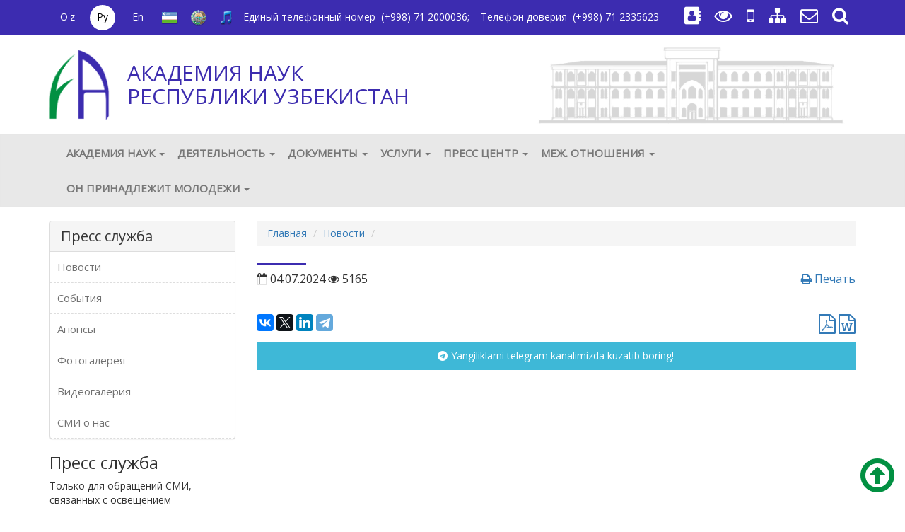

--- FILE ---
content_type: text/html; charset=UTF-8
request_url: https://www.academy.uz/ru/news/tuproq-shorlanishi-bugunning-ogriqli-mavzusi
body_size: 27271
content:

    <!DOCTYPE html>
    <html lang="ru"  prefix="og: http://ogp.me/ns#">
    <head>
        <meta charset="UTF-8"/>
        <meta http-equiv="X-UA-Compatible" content="IE=edge">
        <meta name="viewport" content="width=device-width, initial-scale=1">
        <meta http-equiv="Cache-Control" content="no-cache"/>
        <title>АКАДЕМИЯ НАУК РЕСПУБЛИКИ УЗБЕКИСТАН</title>
        <link rel="shortcut icon" href="/favicon.ico" type="image/x-icon"/>
        		
        
            <meta property="og:title" content="" />
    <meta property="og:type" content="article" />
    <meta property="og:url" content="http://new.academy.uz/ru/news/tuproq-shorlanishi-bugunning-ogriqli-mavzusi" />
    <meta property="og:image" content="https://storage.academy.uz/source/1/news/1/8ZEZjMPFOk_9Cv_05ViwAopoOldXuiEY.jpg" />
    <meta property="og:description" content="" />
        <script>
	        var labels = {
	            selected: "Выбранный текст",
	            name: "Ваше имя <span style='color:#f00;'>*</span>",
	            email: "E-mail <span style='color:#f00;'>*</span>",
	            description: "Ваше описание <span style='color:#f00;'>*</span>",
	            submit: "Отправить",
	            cancel: "Отмена"
	        };
    	</script>
		
		<!-- Global site tag (gtag.js) - Google Analytics -->
		<script async src="https://www.googletagmanager.com/gtag/js?id=UA-137598176-2"></script>
		<script src="//code.jivosite.com/widget/pU0Fb0SlPj" async></script>


		<script>
		  window.dataLayer = window.dataLayer || [];
		  function gtag(){dataLayer.push(arguments);}
		  gtag('js', new Date());

		  gtag('config', 'UA-137598176-2');
		</script>
		
        <meta name="keywords" content="">
<meta name="description" content="">
<link href="https://cdnjs.cloudflare.com/ajax/libs/font-awesome/4.7.0/css/font-awesome.css" rel="stylesheet">
<link href="https://fonts.googleapis.com/css?family=Open+Sans" rel="stylesheet">
<link href="/dist/libs/owl.carousel/assets/owl.carousel.min.css" rel="stylesheet">
<link href="/dist/calendar/zabuto_calendar.css" rel="stylesheet">
<link href="/dist/datatables/datatables.min.css" rel="stylesheet">
<link href="/dist/aos/aos.css" rel="stylesheet">
<link href="/dist/css/main.css" rel="stylesheet">
<link href="/dist/fancybox/jquery.fancybox.min.css" rel="stylesheet">
<link href="/assets/dec7849/css/bootstrap.css" rel="stylesheet"> 
		<style type="text/css">
			.table > tbody > tr > td {
				vertical-align: middle;
				text-align:center
			}
			.table > tbody > tr >td:nth-child(2) { text-align: left; }

		</style>
    </head>

    <body>
        <header>
        <div class="header-top">
            <div class="container">
                <div class="row">
                    <div class="col-md-12">
                        <ul class="lang">
            <li class=""><a href="/uz/news/tuproq-shorlanishi-bugunning-ogriqli-mavzusi">O'z</a></li>
            <li class="active"><a href="/ru/news/tuproq-shorlanishi-bugunning-ogriqli-mavzusi">Ру</a></li>
            <li class=""><a href="/en/news/tuproq-shorlanishi-bugunning-ogriqli-mavzusi">En</a></li>
    </ul>
                        <ul class="national-widgets">
                            <li><a href="/ru/page/ozbekiston-respublikasining-davlat-bayrogi"><img src="/dist/img/bayroq.png" /></a></li>
                            <li><a href="/ru/page/ozbekiston-respublikasi-davlat-gerbi"><img src="/dist/img/gerb.png" /></a></li>
                            <li><a href="/ru/page/ozbekiston-respublikasi-davlat-madhiyasi"><img src="/dist/img/madhiya.png" /></a></li>
                        </ul>
                        
                        <div style="display:inline-flex">
    <div>Единый телефонный номер</div> <div>&nbsp;&nbsp;(+998) 71 2000036</div>;&nbsp;&nbsp;&nbsp;&nbsp;
    <div>Телефон доверия</div> <div>&nbsp;&nbsp;(+998) 71 2335623</div>
</div>                        
                        <ul  class="header-top-widgets">
							<li><a class="item" href="/page/contact"><i class="fa fa-address-book"></i></a></li>
                            <li>
                                <a class="item special-view-show" href="javascript:void(0)"><i class="fa fa-eye"></i></a>
                                <div class="special-view">
                                    <a href="javascript:void(0)" class="min-text">-A</a>
                                    <a href="javascript:void(0)" class="max-text">+A</a>
                                    <a href="javascript:void(0)" class="whiteblack-text"><i class="glyphicon glyphicon-adjust"></i></a>
                                    <a href="javascript:void(0)" class="blackyellow-text"><i class="glyphicon glyphicon-adjust"></i></a>
                                </div>
                            </li>
                            <li><a class="item" href="javascript:void(0)" onclick="popupWindow(window.location.href, '', 500, 700)"><i class="fa fa-mobile"></i></a></li>
                            <li><a class="item " target="_blank" href="/ru/article/sitemap"><i class="fa fa-sitemap"></i></a></li>
                            <li><a class="item" href="http://corp.uz/webmail" target="_blank"><i class="fa fa-envelope-o"></i></a></li>
                            <li><a class="item search-form-show" href="javascript:void(0)" ><i class="fa fa-search"></i></a></li>
                        </ul>
                        <form class="search-form" action="/search" method="GET" style="display:none;">
                            <div class="input-group">
                                <input type="text" class="form-control" name='t' placeholder="Поиск">
                                <div class="input-group-btn">
                                    <button class="btn btn-default" type="submit"><i class="fa fa-search"></i> Найти</button>
                                </div>
                            </div>
                            <div class="search-close"><i class="fa fa-close"></i></div>
                        </form>
                    </div>
                </div>
            </div>
        </div>

        <div class="container">
            <div class="row">
            	                <div class="col-lg-6 col-md-6 col-sm-12 col-xs-12">
                    <a class="logo" href="/ru">
                        <img src="/dist/img/logo.png">
                        <h1>Академия наук Республики Узбекистан</h1>
                    </a>
                </div>
                <div class="col-lg-6 col-md-6 col-sm-12 col-xs-12">
                    <div  class="building">
                        <img src="/dist/img/ac.png">
                    </div>
                </div>
            </div>
        </div>

        

<nav id="w0" class="navbar navbar-default" role="navigation"><div class="container"><div class="navbar-header"><button type="button" class="navbar-toggle" data-toggle="collapse" data-target="#w0-collapse"><span class="sr-only">Toggle navigation</span>
<span class="icon-bar"></span>
<span class="icon-bar"></span>
<span class="icon-bar"></span></button></div><div id="w0-collapse" class="collapse navbar-collapse"><ul id="w1" class="nav navbar-nav"><li class="dropdown"><a class="dropdown-toggle" href="/ru/#" data-toggle="dropdown">Академия наук <b class="caret"></b></a><ul id="w2" class="dropdown-menu"><li><a href="/ru/page/biz-haqimizda" tabindex="-1">О нас</a></li>
<li><a href="/ru/page/ustav" tabindex="-1">Устав</a></li>
<li class="dropdown-submenu"><a href="/ru/page/fanlar-akademiyasi-boshqaruv-apparatining-tashkiliy-tuzilmasi" tabindex="-1">Структура</a><ul><li><a href="/ru/page/fanlar-akademiyasi-boshqaruv-apparatining-tashkiliy-tuzilmasi" tabindex="-1">Организационная структура управленческого аппарата АН РУз</a></li>
<li><a href="/ru/page/ilmiy-tadqiqot-muassasalari" tabindex="-1">Подведомственные организации</a></li>
<li><a href="/ru/page/hududiy-bolinmalar" tabindex="-1">Территориальные подразделения</a></li>
<li><a href="/ru/page/yordamchi-tuzilmalar" tabindex="-1">Вспомогательные структуры</a></li></ul></li>
<li class="dropdown-submenu"><a href="/ru/page/rahbariyat" tabindex="-1">Руководство</a><ul><li><a href="/ru/page/rahbariyat" tabindex="-1">Руководство</a></li>
<li><a href="/ru/page/ozbekiston-respublikasi-fanlar-akademiyasi-rahbarlari-funksiyalari" tabindex="-1">Функции руководства</a></li>
<li><a href="/ru/page/ozbekiston-respublikasi-fanlar-akademiyasi-ilmiy-muassasalari-direktorlar-kengashi-2021-yil-iyul" tabindex="-1">Совет директоров</a></li>
<li><a href="/ru/fanlar-akademiyasi-rahbariyati-qatnashgan-tadbirlar" tabindex="-1">Мероприятия, в которых участвовало руководство </a></li>
<li><a href="/ru/page/fanlar-akademiyasi-prezidentining-maruzalari" tabindex="-1">Выступление президента Академии наук</a></li></ul></li>
<li class="dropdown-submenu"><a href="/ru/#" tabindex="-1">Академики</a><ul><li><a href="/ru/academics/members" tabindex="-1">Действительные члены АН РУз</a></li>
<li><a href="/ru/page/fanlar-akademiyasining-sobiq-haqiqiy-azolari" tabindex="-1">Ранее состоявшиеся члены Академии наук РУз</a></li></ul></li>
<li><a href="/ru/page/bolimlar" tabindex="-1">Отделение </a></li>
<li><a href="/ru/page/fanlar-akademiyasi-prezidentlari" tabindex="-1">Президенты Академии наук</a></li>
<li><a href="/ru/page/fanlar-akademiyasining-75-yilligi" tabindex="-1">75 лет Академии наук</a></li>
<li><a href="/ru/page/fanlar-akademiyasining-80-yilligi" tabindex="-1">80 лет Академии наук</a></li></ul></li>
<li class="dropdown"><a class="dropdown-toggle" href="/ru/#" data-toggle="dropdown">Деятельность <b class="caret"></b></a><ul id="w3" class="dropdown-menu"><li><a href="/ru/page/ozbekiston-respublikasining-birinchi-prezidenti-iakarimov-fan-togrisida" tabindex="-1">Первый Президент РУз И.А.Каримов об узбекской науке</a></li>
<li><a href="/ru/page/ozbekistonda-ilm-fan-taraqqiyoti" tabindex="-1">История развития узбекской науки</a></li>
<li><a href="/ru/page/fanlar-akademiyasining-ilmiy-hajmdor-mahsulot-eksporti-haqida-malumot" tabindex="-1">Важнейшие результаты</a></li>
<li><a href="/ru/page/ozbekiston-respublikasida-fanlar-akademiyasi-innovatsion-faoliyati" tabindex="-1">Инновационная деятельность</a></li>
<li><a href="/ru/page/ilmiy-kadrlar-tayyorlash" tabindex="-1">Подготовка научных кадров</a></li>
<li><a href="/ru/page/akademik-ilm-fan-va-talim-integratsiyasi" tabindex="-1">Интеграция академической науки и образования</a></li>
<li><a href="/ru/page/fanlar-akademiyasi-tizimida-2017-yil-yakunlari-boyicha-amalga-oshirilgan-ishlar-natijalari-togrisida-malumot" tabindex="-1">Статистические информации</a></li>
<li><a href="/ru/page/akademik-seminarlar" tabindex="-1">Академические семинары</a></li>
<li><a href="/ru/page/nashrlar" tabindex="-1">Публикации</a></li>
<li><a href="/ru/page/qizil-kitob-flora" tabindex="-1">Красная книга Флора</a></li>
<li><a href="/ru/page/qizil-kitob-fauna" tabindex="-1">Красная книга Фауна</a></li></ul></li>
<li class="dropdown"><a class="dropdown-toggle" href="/ru" data-toggle="dropdown">Документы <b class="caret"></b></a><ul id="w4" class="dropdown-menu"><li><a href="/ru/document/prezident-farmonlari" tabindex="-1">Указы Президента</a></li>
<li><a href="/ru/document/prezident-qarorlari" tabindex="-1">Постановления Президента</a></li>
<li><a href="/ru/document/prezident-farmoyishlari" tabindex="-1">Распоряжения Президента</a></li>
<li><a href="/ru/document/vazirlar-mahkamasi-qarorlari" tabindex="-1">Постановления Кабинета Министров</a></li>
<li><a href="/ru/document/vazirlar-mahkamasi-farmoyishlari" tabindex="-1">Распоряжения Кабинета Министров</a></li>
<li><a href="/ru/document/muhokamadagi-qonun-loyihalari" tabindex="-1">Обсуждение законопроекта</a></li>
<li><a href="/ru/#" tabindex="-1">Нормативно-правовые акты, принимаемые АН РУз</a></li>
<li><a href="/ru/docuement/oz-kuchini-yoqotgan-normativ-huquqiy-hujjatlar" tabindex="-1">Нормативно-правовые акты, утратившие силу</a></li></ul></li>
<li class="dropdown"><a class="dropdown-toggle" href="/ru/#" data-toggle="dropdown">Услуги <b class="caret"></b></a><ul id="w5" class="dropdown-menu"><li><a href="/ru/#" tabindex="-1">Интерактивные услуги</a></li>
<li><a href="/ru/poll/index" tabindex="-1">Опросник</a></li>
<li><a href="/ru/page/ochiq-malumotlar" tabindex="-1">Открытые данные</a></li></ul></li>
<li class="dropdown"><a class="dropdown-toggle" href="/ru/press/news" data-toggle="dropdown">Пресс центр <b class="caret"></b></a><ul id="w6" class="dropdown-menu"><li><a href="/ru/news" tabindex="-1">Новости</a></li>
<li><a href="/ru/announce" tabindex="-1">Анонсы</a></li>
<li><a href="/ru/page/faoliyati-togrisidagi-axborotlar" tabindex="-1">Список сведений о деятельности Академии наук</a></li>
<li><a href="/ru/page/cheklangan-axborotlar" tabindex="-1">Список информации, которая не может быть опубликована</a></li>
<li class="dropdown-submenu"><a href="/ru/#" tabindex="-1">Научные издания</a><ul><li><a href="/ru/page/ilmiy-jurnallar" tabindex="-1">Список научных журналов</a></li>
<li><a href="/ru/library/journals" tabindex="-1">Архив научных журналов</a></li>
<li><a href="/ru/page/nashrlar" tabindex="-1">Публикации</a></li></ul></li>
<li><a href="/ru/page/press-relizlar" tabindex="-1">Пресс-релизы</a></li>
<li><a href="/ru/smi" tabindex="-1">СМИ о нас</a></li>
<li><a href="/ru/photo-gallery/index" tabindex="-1">Фотогалерея</a></li>
<li><a href="/ru/video-gallery/index" tabindex="-1">Видеогаллерея</a></li></ul></li>
<li class="dropdown"><a class="dropdown-toggle" href="/ru/#" data-toggle="dropdown">Меж. отношения <b class="caret"></b></a><ul id="w7" class="dropdown-menu"><li><a href="/ru/page/xalqaro-ilmiy-texnik-aloqalar-rivoji" tabindex="-1">Развитие международных научно-технических связей</a></li>
<li><a href="/ru" tabindex="-1">Ilmiy hamkorlik</a></li></ul></li>
<li class="dropdown"><a class="dropdown-toggle" href="/ru/#" data-toggle="dropdown">Он принадлежит молодежи <b class="caret"></b></a><ul id="w8" class="dropdown-menu"><li><a href="http://yok.academy.uz/" tabindex="-1">Совет молодых ученых</a></li>
<li><a href="/ru/page/yosh-mutaxassislarni-tanlash-dasturi" tabindex="-1">Программа отбора молодых специалистов</a></li>
<li><a href="/ru/page/yoshlar-bandligi-dasturi" tabindex="-1">Программа занятости молодежи</a></li></ul></li>
<li><a href="/ru"></a></li>
<li><a href="/ru"></a></li></ul></div></div></nav>    </header>

    
    <div class="container">
        <div class="row">
            <div class="right-sidebar col-md-3">
                <div class="panel panel-default sidebar-menu-panel">
    <div class="panel-heading">
        <h3 class="panel-title">Пресс служба</h3>
    </div>
    <div class="panel-body">
        <ul class=""><li><li>
                                    <a href="/ru/news" >Новости</a>
                                </li></li>
<li><li>
                                    <a href="/ru/events" >События</a>
                                </li></li>
<li><li>
                                    <a href="/ru/press/announce" >Анонсы</a>
                                </li></li>
<li><li>
                                    <a href="/ru/photo-gallery/index" >Фотогалерея</a>
                                </li></li>
<li><li>
                                    <a href="/ru/video-gallery/index" >Видеогалерия</a>
                                </li></li>
<li><li>
                                    <a href="/ru/smi" >СМИ о нас</a>
                                </li></li></ul>    </div>
</div>
                 <div id="press_top">
    <h3>Пресс служба</h3>
    <p>
        Только для обращений СМИ, связанных с освещением деятельности Академии наук
    </p>
</div>
<hr/>

<div>
    <strong>
        Контакты
    </strong>
    <p> Жуманова Мохира Юлдашбаевна</p>
    <p> (+998) 71 233-60-72  </p>
    <strong>
        Электронный почта
    </strong>
    <p>info@academy.uz</p>
    <strong>
        Адрес
    </strong>
    <p> 70, Я. Гуломов, Ташкент, Узбекистан, 100047  </p>

</div>
                                            </div>
            <div class="content col-md-9">
                <ul class="breadcrumb"><li><a href="https://academy.uz">Главная</a></li>
<li><a href="/ru/news">Новости</a></li>
<li class="active"></li>
</ul>
                


<div class="post-view print_wrapper">
    <h3 class="title"></h3>
    <div class="post-description">
        <div class="post-subheader clearfix">
            <div class="post-date pull-left">
                <span class="news-icons">
                    <i class="fa fa-calendar" aria-hidden="true"></i>
                                        04.07.2024                </span>
                <span class="open_count news-icons">
                    <i class="fa fa-eye" aria-hidden="true"></i> 5165                </span>
            </div>

            <div class="print pull-right">
                <a class="print">
                    <i class="fa fa-print" aria-hidden="true"></i>
                    Печать                </a>
            </div>
        </div>
        <br>
                    </div>
    <br>
    <div class="row page-widgets">
        <div class="col-md-12">
            <div class="pull-left">
                <script src="//yastatic.net/es5-shims/0.0.2/es5-shims.min.js"></script>
                <script src="//yastatic.net/share2/share.js"></script>
                <div class="ya-share2" data-services="vkontakte,facebook,twitter,linkedin,telegram"></div>
            </div>
            <div class="pull-right">
                <a class="pdf"
                   href="/ru/page/pdf/tuproq-shorlanishi-bugunning-ogriqli-mavzusi">
                    <i class="fa fa-file-pdf-o fa-2x" aria-hidden="true"></i>
                </a>
                <a class="word"
                   href="/ru/page/word/tuproq-shorlanishi-bugunning-ogriqli-mavzusi">
                    <i class="fa fa-file-word-o fa-2x" aria-hidden="true"></i>
                </a>
            </div>
        </div>
    </div>
</div>


<a href="https://t.me/ANRUz" class="telegram-channel-block"><i class="fa fa-telegram"></i>Yangiliklarni telegram kanalimizda kuzatib boring!</a>
            </div> <!-- end col-md-9-->

        </div>
    </div>

    <a href="#" class="scroll-top" id="scroll-option" data-scroll="up" type="button">
        <i class="fa fa-arrow-circle-o-up fa-4x" aria-hidden="true"></i>
    </a>



    <footer>
        <div class="footer-top">
            <div class="container">
                <div class="row">
                    <div class="col-md-3">
    <h4 style="font-size:22px;font-weight: 600;margin-bottom: 25px;">Академия  наук Республики Узбекистан</h4>
    <p>Внимание! Если Вы нашли ошибку в тексте, выделите её и нажмите Ctrl+Enter для уведомления администрации</p>
    <div class="footer-icons">
        <ul>
            <li>
                <a target="_blank" href="https://www.facebook.com/academy.uz/">
                    <i class="fa fa-facebook"></i>
                </a>
            </li>
            <li>
                <a target="_blank" href="https://t.me/Fanlar_akademiyasi">
                    <i class="fa fa-telegram"></i>
                </a>
            </li>
            <li>
                <a target="_blank" href="https://www.youtube.com/channel/UCGCZXBdrE_zVLc-tvvJTiUQ/featured">
                    <i class="fa fa-youtube-play" aria-hidden="true"></i>
                </a>
            </li>
<li>
                <a target="_blank" href="http://instagram.com/fanlar_akademiyasi">
                    <i class="fa fa-instagram" aria-hidden="true"></i>
                </a>
            </li>
        </ul>
    </div>
</div>
<div class="col-md-3">
    <div class="title">
        <h4>Контакты</h4>
    </div>
    <ul class="contact-info">
        <li><i class="fa fa-map-marker"></i>70, Я. Гуломов, Ташкент, Узбекистан, 100047</li>
        <li><i class="fa fa-phone"></i>(+998 71) 233-68-47; <br> (+998 71) 233-59-67</li>
        <li><i class="fa fa-fax" aria-hidden="true"></i>(+998 71) 233-74-82</li>
        <li><i class="fa fa-envelope"></i>kanselyaria@academy.uz</li>
    </ul>
</div>                    <div class="col-md-3">
                        <div class="title">
                            <h4>Быстрые ссылки</h4>
                        </div>
                        <ul class="footer-menu"><li><a href="/ru/page/biz-haqimizda">О нас</a></li>
<li><a href="/ru/library/journals">Журналы</a></li>
<li><a href="https://pm.gov.uz/uz#/authorities/2/52/_apply">Виртуальная приемная</a></li>
<li><a href="/ru/page/ochiq-malumotlar">Открытые данные</a></li>
<li><a href="/ru/page/davlat-xizmatlari-123">Государственные услуги</a></li>
<li><a href="/ru/feedback">Обратная связь</a></li>
<li><a href="/ru/page/contact">Контакты</a></li>
<li><a href="/ru/page/murojaatlar-uchun">Для обращений</a></li>
<li><a href="https://murojaat.gov.uz/oz?organization_id=1468">Единая онлайн-платформа для обращений </a></li></ul>                    </div>
                    <div class="col-md-3" style="overflow: hidden;">
                        <a href="https://www.worldflagcounter.com/details/fqr"><img src="https://www.worldflagcounter.com/fqr/" alt="Flag Counter"></a>

                        <a href="https://lex.uz/docs/5260791?query=%D0%B4%D0%B0%D0%B2%D0%BB%D0%B0%D1%82%20%D0%B4%D0%B0%D1%81%D1%82%D1%83%D1%80%D0%B8" target="_blank"><img class="img-responsive" src="/dist/img/year_202_ru.jpg"></a><br/><p><a href="https://uzbekcoders.uz/" target="_blank"><img class="img-responsive" src="/dist/img/uzbekcoders.png" style="
    background-color: #fff;
    padding: 4px;
	display: inline;
    border-radius: 7px;
    width: 83px;
"></a><a href="https://lex.uz/" target="_blank"><img class="img-responsive" src="/dist/img/lexuz.png" style="
    background-color: #fff;
	display: inline;
    padding: 4px;
    border-radius: 7px;
    width: 128px;
    height: 62px;

	margin-left: 5px;
"></a></p>						 <!-- START WWW.UZ TOP-RATING --><SCRIPT language="javascript" type="text/javascript">
<!--
top_js="1.0";top_r="id=1772&r="+escape(document.referrer)+"&pg="+escape(window.location.href);document.cookie="smart_top=1; path=/"; top_r+="&c="+(document.cookie?"Y":"N")
//-->
</SCRIPT>
<SCRIPT language="javascript1.1" type="text/javascript">
<!--
top_js="1.1";top_r+="&j="+(navigator.javaEnabled()?"Y":"N")
//-->
</SCRIPT>
<SCRIPT language="javascript1.2" type="text/javascript">
<!--
top_js="1.2";top_r+="&wh="+screen.width+'x'+screen.height+"&px="+
(((navigator.appName.substring(0,3)=="Mic"))?screen.colorDepth:screen.pixelDepth)
//-->
</SCRIPT>
<SCRIPT language="javascript1.3" type="text/javascript">
<!--
top_js="1.3";
//-->
</SCRIPT>
<SCRIPT language="JavaScript" type="text/javascript">
<!--
top_rat="&col=342279&t=ffffff&p=4BC463";top_r+="&js="+top_js+"";document.write('<a href="http://www.uz/ru/res/visitor/index?id=1772" target=_top><img src="http://cnt0.www.uz/counter/collect?'+top_r+top_rat+'" width=88 height=31 border=0 alt="Топ рейтинг www.uz"></a>')//-->
</SCRIPT><NOSCRIPT><A href="http://www.uz/ru/res/visitor/index?id=1772" target=_top><IMG height=31 src="http://cnt0.www.uz/counter/collect?id=1772&pg=http%3A//uzinfocom.uz&&col=342279&amp;t=ffffff&amp;p=4BC463" width=88 border=0 alt="Топ рейтинг www.uz"></A></NOSCRIPT><!-- FINISH WWW.UZ TOP-RATING -->
                    </div>
                </div>
            </div>
        </div>
        <div class="footer-bottom">
            <div class="container">
                <div class="row">
                    <div class="col-md-12">
                        <p>&copy 2025 Все права защищены</p>                    </div>
                </div>
            </div>
        </div>
    </footer>

    <script src="/assets/6a27bc8e/jquery.js"></script>
<script src="/assets/e35003c3/yii.js"></script>
<!--[if lt IE 9]>
<script src="/assets/88334a38/dist/html5shiv.min.js"></script>
<![endif]-->
<script src="/dist/libs/owl.carousel/owl.carousel.min.js"></script>
<script src="/dist/calendar/zabuto_calendar.js"></script>
<script src="/dist/aos/aos.js"></script>
<script src="/dist/datatables/datatables.min.js"></script>
<script src="https://oss.maxcdn.com/respond/1.4.2/respond.min.js"></script>
<script src="/dist/js/jquery.cookie.js"></script>
<script src="/dist/js/jquery.counterup.min.js"></script>
<script src="/dist/js/waypoints.min.js"></script>
<script src="/dist/js/circles.min.js"></script>
<script src="/dist/chartjs/dist/Chart.bundle.js"></script>
<script src="/dist/chartjs/utils.js"></script>
<script src="/dist/js/ce.js"></script>
<script src="/dist/js/common.js"></script>
<script src="/dist/fancybox/jquery.fancybox.min.js"></script>
<script src="/assets/dec7849/js/bootstrap.js"></script>
    <script>
        $(document).ready(function() {
            $('[data-fancybox="gallery"]').fancybox({});
        });
    </script>
    </body>
    </html>


--- FILE ---
content_type: text/css
request_url: https://www.academy.uz/dist/calendar/zabuto_calendar.css
body_size: 4285
content:
/**
 * Zabuto Calendar
 */

div.zabuto_calendar {
    margin: 0;
    padding: 0;
	position:relative;
    margin: 20px 0px 30px 0px;
}
div.zabuto_calendar .calendar-modal-content{
	width: 100%;
    height: 100%;
    padding: 0px 15px 15px 15px;
    background: rgba(255, 255, 255, 0.9);
}
div.zabuto_calendar .calendar-modal-content .cl{
	text-align: right;
}
div.zabuto_calendar .calendar-modal-content .cl button{
    background: none;
    border: 0px;
    font-size: 24px;
}
div.zabuto_calendar .calendar-modal-content .item{
	margin-bottom: 10px;
}
div.zabuto_calendar table {
    width: 100%;
    margin: 0;
    padding: 0;
}
div.zabuto_calendar .calendar-modal-content{
	position:absolute;
	top:0;
	left:0;
}

div.zabuto_calendar table th,
div.zabuto_calendar table td {
    padding: 4px 2px;
    text-align: center;
}


/* month header */
div.zabuto_calendar table tr.calendar-month-header td {
    font-weight: bold;
}

div.zabuto_calendar table tr.calendar-month-header td span {
    cursor: pointer;
    display: inline-block;
    padding-bottom: 10px;
}

div.zabuto_calendar table tr.calendar-month-header td {
    padding-top: 12px;
    padding-bottom: 4px;
}

div.zabuto_calendar table-bordered tr.calendar-month-header td {
    border-left: 0;
    border-right: 0;
}

div.zabuto_calendar table-bordered tr.calendar-month-header td:first-child {
    border-left: 1px solid #dddddd;
}

div.zabuto_calendar div.calendar-month-navigation {
    cursor: pointer;
    margin: 0;
    padding: 0;
    padding-top: 5px;
}

div.zabuto_calendar tr.calendar-dow-header th,
div.zabuto_calendar tr.calendar-dow td {
    width: 14%;
}

/* day */
div.zabuto_calendar table tr td div.day {
    margin: 0;
    padding-top: 7px;
    padding-bottom: 7px;
}
div.zabuto_calendar table tr td div.purple-event {
	background: #029042;
    color: #fff!important;
    cursor: pointer;
}
div.zabuto_calendar table tr td div.today {
	background: #4a36cf;
    color: #fff!important;
    cursor: pointer;
}

/* actions and events */
div.zabuto_calendar table tr td.event div.day,
div.zabuto_calendar ul.legend li.event {
    background-color: #fff0c3;
}

div.zabuto_calendar table tr td.dow-clickable,
div.zabuto_calendar table tr td.event-clickable {
    cursor: pointer;
}

/* badge */
div.zabuto_calendar .badge-today,
div.zabuto_calendar div.legend span.badge-today {
    background-color: #357ebd;
    color: #ffffff;
    text-shadow: none;
}

div.zabuto_calendar .badge-event,
div.zabuto_calendar div.legend span.badge-event {
    background-color: #ff9b08;
    color: #ffffff;
    text-shadow: none;
}

div.zabuto_calendar .badge-event {
    font-size: 0.95em;
    padding-left: 8px;
    padding-right: 8px;
    padding-bottom: 4px;
}

/* legend */
div.zabuto_calendar div.legend {
    margin-top: 5px;
    text-align: right;
}

div.zabuto_calendar div.legend span {
    color: #999999;
    font-size: 10px;
    font-weight: normal;
}

div.zabuto_calendar div.legend span.legend-text:after,
div.zabuto_calendar div.legend span.legend-block:after,
div.zabuto_calendar div.legend span.legend-list:after,
div.zabuto_calendar div.legend span.legend-spacer:after {
    content: ' ';
}

div.zabuto_calendar div.legend span.legend-spacer {
    padding-left: 25px;
}

div.zabuto_calendar ul.legend > span {
    padding-left: 2px;
}

div.zabuto_calendar ul.legend {
    display: inline-block;
    list-style: none outside none;
    margin: 0;
    padding: 0;
}

div.zabuto_calendar ul.legend li {
    display: inline-block;
    height: 11px;
    width: 11px;
    margin-left: 5px;
}

div.zabuto_calendar ul.legend,
div.zabuto_calendar ul.legend li:first-child {
    margin-left: 7px;
}

div.zabuto_calendar ul.legend li:last-child {
    margin-right: 5px;
}

div.zabuto_calendar div.legend span.badge {
    font-size: 0.9em;
    border-radius: 5px 5px 5px 5px;
    padding-left: 5px;
    padding-right: 5px;
    padding-top: 2px;
    padding-bottom: 3px;
}

/* responsive */
@media (max-width: 979px) {
    div.zabuto_calendar .table th,
    div.zabuto_calendar .table td {
        padding: 2px 1px;
    }
}


--- FILE ---
content_type: text/css
request_url: https://www.academy.uz/dist/css/main.css
body_size: 30701
content:
* {
    font-family: 'Open Sans', sans-serif;
}

ul {
    margin: 0;
    padding: 0;
    margin-bottom: 0px !important;
}

ul li {
    list-style-type: none;
    cursor: pointer;
}

a {
    /*font-weight: bold;*/
}

a:hover {
    text-decoration: none;
    color: #337ab7 !important;
}

/*
 * Home page header
 */
.header-sitemap {
    display: none;
}

.header-top {
    background-color: #3C2CB0;
    color: #fff;
    height: 50px;
}

.header-top ul {
    display: inline-flex;
}

.header-top ul.lang {
    float: left;
    height: 50px;
}

ul.lang li {
    width: 36px;
    padding: 7px;
    margin: 7px;
    text-align: center;
}

ul.lang li a {
    color: #fff;
    text-decoration: none;
}

ul.lang li.active a,
ul.lang li:hover a {
    color: #000;
}
ul.lang li.active,
ul.lang li.active,
ul.lang li:hover,
ul.lang li:hover {
    border-radius: 24px;
    background-color: #fff;
}

.header-top ul.header-top-widgets {
    height: 50px;
    float: right;
    text-align: right;
}

.header-top ul.header-top-widgets li {
    display: flex;
}

.header-top ul.header-top-widgets li a.item {
    padding: 10px;
    color: #fff;
}

.header-top ul.header-top-widgets li:hover {
    background-color: #4331ca;
    height: 50px;
}

.header-top ul.header-top-widgets li a.item:hover {
    color: #fff !important;
}

.header-top ul.header-top-widgets li i {
    font-size: 25px;
}
.header-top ul.national-widgets{
    height: 50px;
}
.header-top ul.national-widgets li{
    width: 40px;
    margin-top: 14px;
    margin-bottom: 14px;
    text-align: center;
}
.special-view {
    display: none;
    position: absolute;
    top: 100%;
    right: 10px;
    z-index: 1000;
    float: left;
    min-width: 178px;
    padding: 5px 10px;
    margin: 2px 0 0;
    font-size: 14px;
    text-align: left;
    list-style: none;
    background-color: #fff;
    -webkit-background-clip: padding-box;
    background-clip: padding-box;
    border: 1px solid rgba(0, 0, 0, .15);
    border-radius: 4px;
    -webkit-box-shadow: 0 6px 12px rgba(0, 0, 0, .175);
    box-shadow: 0 6px 12px rgba(0, 0, 0, .175);
}

.special-view a {
    font-size: 20px;
    padding: 7px 10px;
}

.special-view a:hover {
    color: #fff !important;
    text-decoration: none;
}

.special-view a.min-text,
.special-view a.min-text:hover,
.special-view a.min-text:active {
    color: #3C2CB0 !important;
}

.special-view a.max-text,
.special-view a.max-text:hover,
.special-view a.max-text:active {
    color: #3C2CB0 !important;
}

.special-view a.whiteblack-text,
.special-view a.whiteblack-text:hover,
.special-view a.whiteblack-text:active {
    color: #ccc !important;
}

.special-view a.blackyellow-text,
.special-view a.blackyellow-text:hover,
.special-view a.blackyellow-text:active {
    color: #fbfb0b !important;
}

header a.logo {
    text-decoration: none;
}

header a.logo h1 {
    margin: 36px 0px 25px 110px;
    text-transform: uppercase;
    font-size: 30px;
    color: #3c2caf;
}

header .logo img {
    display: block;
    position: absolute;
    left: 12px;
    top: 20px;
    background-size: contain;
    height: 100px;
}

header .building {
    margin: 15px;
    text-align: right;
}

header .building img {
    height: 110px;

}

.navbar {
    background-color: #E8E8E8 !important;
    border-radius: 0px !important;
}

.navbar .navbar-nav > li > a{
	text-transform: uppercase;
}
.navbar .navbar-nav > li:hover{
background-color: #cacaca !important;
}
.navbar ul li a {
    font-size: 15px;
    color: #818181;
    font-weight: bold;
	padding: 15px 9px;
}

.navbar ul li a:hover {
    color: #818181 !important;
}

.navbar ul li ul.dropdown-menu li a {
    display: block;
    font-weight: normal;
    padding-top: 5px;
    padding-bottom: 5px;
	white-space: nowrap;
    clear: both;
    line-height: 1.42857143;
}
.navbar .dropdown-submenu {
	position: relative;
}
.navbar .dropdown-submenu ul{
	left: 100%;
	padding:5px 0;
    position: absolute;
    list-style: none;
    top: 0%;
    z-index: 1000;
    min-width: 160px;
    list-style: none;
    background-color: #fff;
    -webkit-background-clip: padding-box;
    background-clip: padding-box;
    border: 1px solid #ccc;
    display: none;
}
.navbar .dropdown-submenu:hover>ul {
    display: block;
}
.navbar .dropdown-submenu>a:after {
    display: block;
    content: " ";
    float: right;
    width: 0;
    height: 0;
    border-color: transparent;
    border-style: solid;
    border-width: 5px 0 5px 5px;
    border-left-color: #ccc;
    margin-top: 5px;
    margin-right: 0px;
}
.navbar .dropdown-submenu a:hover,
.navbar .dropdown-submenu a:active{
	text-decoration:none;
}
.navbar .dropdown-submenu li:hover{
	background-color: #f5f5f5;
}
.search-form {
    display: inline-flex;
    width: 80%;
    position: absolute;
    right: 0;
    height: 50px;
    padding-right: 15px;
}

.search-form .input-group {
    margin: 7px 0 0;
    width: 100%;
}

.search-form .search-close {
    padding: 10px;
    height: 50px;
    cursor: pointer;
    margin: 0 0 0 15px;
}

.search-form .search-close i {
    font-size: 25px;
}

.search-form .search-close:hover {
    background-color: #4331ca;
}

/*
 * END Home page header
 */

/*
 * Home top news
 */
#news-carousel .carousel-caption {
    left: 0;
    right: 0;
    bottom: 0;
    text-align: left;
    padding: 10px;
    background: rgba(0, 0, 0, 0.6);
    text-shadow: none;
}

.main-news-tabs{
	margin-bottom:15px;
}
.main-news-tabs ul li {
    display: inline-block;
    margin-right: 18px;
    text-transform: uppercase;
    margin-bottom: 10px;
    line-height: 18px;
}

.main-news-tabs ul li a {
    color: #878787;
    text-decoration: none;
    font-weight: bold;
    font-size: 20px;
}

.main-news-tabs ul li.active a {
    color: #323232;
}
.main-news-tabs ul li a:hover {
    color: #323232 !important;
}
.main-news-tabs .item .icon {
    display: inline-block;
    float: left;
    margin-top: 10px;
}

.main-news-tabs .item {
    margin-bottom: 20px;
    cursor: pointer;
}

.main-news-tabs .item p {
}

.main-news-tabs .item .content {
    margin-left: 45px;
}

.main-news-tabs a {
    display: block;
    font-size: 16px;
    color: #333;
}
/*
 * END Home top news
 */

/*
 * Home events section
 */
.events-section {
    background: url(/dist/img/pattern_media.jpg) no-repeat #f6f6f6 100% 72%;
}
.events-section .wrapper{
    padding: 30px 0px 30px 0px;
    background: rgb(232, 232, 232, 0.8);
}
.event-section .event {
    height: 309px;
    overflow: hidden;
}
.events-section .event .date {
    font-size:12px;
}

.events-section .description {
    margin-bottom: 10px;
	margin-top: 10px;
}

.event-section .description:after {
    content: '';
    position: absolute;
    bottom: 0;
    left: 0;
    right: 0;
    height: 15px;
    background-image: -webkit-linear-gradient(top, rgba(255, 255, 255, 0) 0, #fff3f6 100%);
    background-image: linear-gradient(to bottom, rgba(255, 255, 255, 0) 0, #fff3f6 100%);
    background-repeat: repeat-x;
}

.events-section .event h3.title {
    line-height: 1.3;
}

.events-section .event p {
    text-align: justify;
}

.events-section .event .address{
	position: relative;
    display: inline-block;
    padding: 0.2em 1em;
    background: rgb(2, 144, 66);
    color: #fff;
}
.events-section .event .address:after{
    content: "";
    width: 0;
    height: 0;
    border-right: 0.5em solid transparent;
    margin-right: -0.5em;
    position: absolute;
    right: 0px;
    bottom: 0px;
    border-bottom: 1.8em solid rgb(2, 144, 66);
}
.events-section .event .address i {
    margin-right: 10px;
}

.events-section a {
    display: block;
    font-size: 16px;
    color: #333;
}
.events-section .zabuto_calendar{
    background: #fff;
    box-shadow: 0px 0px 15px 0px rgba(219, 219, 219, 0.7)
}
/*
 * END Home events section
 */
.section-smi{
    margin-bottom:30px;
}
.section-smi .item .content{
	margin-top:10px;    
	margin-bottom:8px;
}
.section-smi .item .content a{
    font-size: 16px;
    color: #333;
}
.section-smi .item .resource{
    position: relative;
    display: inline-block;
    padding: 0.2em 1em;
    background: rgb(2, 144, 66);
    color: #fff;
}
.section-smi .item .resource:after{
    content: "";
    width: 0;
    height: 0;
    border-right: 0.5em solid transparent;
    margin-right: -0.5em;
    position: absolute;
    right: 0px;
    bottom: 0px;
    border-bottom: 1.8em solid rgb(2, 144, 66);

}
.section-smi .menu-block{
    padding:40px 50px 22px 50px;
    background-color: #4a36cf;
    background: url(/dist/img/ornament.png) no-repeat #4a36d0 100% 72%;
}
.section-smi .additional-menu li{
    margin:0 0 18px;
}
.section-smi .additional-menu li a,
.section-smi .additional-menu li a:active,
.section-smi .additional-menu li a:hover{
    color:#fff !important;
    font-weight: 600;
    text-decoration: none;
}
.section-smi .additional-menu li a:after{
    width: 0; 
    height: 0; 
    border-top: 60px solid transparent;
    border-bottom: 60px solid transparent;

    border-left: 60px solid green;
}

/**
* Fan yangiliklari
 */
.science_news-section {
    padding: 20px 0px 40px 0px;
}

.science_news-section .science-news-image:hover img {
    -webkit-transform: scale3d(1.2, 1.2, 1.2);
    -moz-transform: scale3d(1.2, 1.2, 1.2);
    -ms-transform: scale3d(1.2, 1.2, 1.2);
    -o-transform: scale3d(1.2, 1.2, 1.2);
    transform: scale3d(1.2, 1.2, 1.2);
}

.science_news-section .science-news-image img {
    -webkit-transition: all .35s ease;
    -moz-transition: all .35s ease;
    -ms-transition: all .35s ease;
    -o-transition: all .35s ease;
    transition: all .35s ease;
    -webkit-transform: scale3d(1, 1, 1);
    -moz-transform: scale3d(1, 1, 1);
    -ms-transform: scale3d(1, 1, 1);
    -o-transform: scale3d(1, 1, 1);
    transform: scale3d(1, 1, 1);
}

.science_news-section .science-news-image {
    display: inline-block;
    overflow: hidden;
    position: relative;
}

.science_news-section .science-news-image img {
    width: 261px;
    height: 160px;
}

.science_news-section .science-news-content {
    font-size: 14px;
    font-weight: normal;
    margin-top: 12px;
    text-transform: none;
}

.science_news-section .science-news-content .date {
    float: right;
    font-size: 12px;
    font-weight: normal;
    color: #999;
    margin-top: 5px;
}

.science_news-section .science-news-content .eye {
    float: left;
    font-size: 12px;
    font-weight: normal;
    color: #999;
    margin-top: 5px;
}

.science_news-section a {
    display: block;
    font-size: 16px;
    color: #333;
}

/*
* END Fan yangiliklari
 */

/*
* Main page - media section
*/
.media_section {
    background-color: #f6f6f6;
    background: url(/dist/img/pattern_media.jpg) no-repeat #f6f6f6 100% 72%;
}
.media_section .wrapper{
    padding: 30px 0px 30px 0px;
}
.media_tab .tabs{
	display: block;
    float: right;
    text-transform: uppercase;
    line-height: 50px;
}
.media_tab .tabs li {
    display: inline-block;
    text-transform: uppercase;
    line-height: 18px;
}
.media_tab .tabs li a:hover, 
.media_tab .tabs li.active a{
	color: #323232 !important;
}
.media_tab .tabs li a{
    color: #878787;
    text-decoration: none;
    font-weight: bold;
    font-size: 20px;
    margin-left:5px;
}
.media_tab .tab {
    border-bottom: none;
    cursor: pointer;
    font-weight: bold;
}

.media_section .media-item {
    position: relative;
}

.media_section .image-zoom-effect {
    overflow: hidden;
}

.media_section .image-zoom-effect:hover .image {
    -webkit-transition: all .35s ease;
    -moz-transition: all .35s ease;
    -o-transition: all .35s ease;
    transition: all .35s ease;
    -webkit-transform: scale3d(1.2, 1.2, 1.2);
    -moz-transform: scale3d(1.2, 1.2, 1.2);
    -ms-transform: scale3d(1.2, 1.2, 1.2);
    -o-transform: scale3d(1.2, 1.2, 1.2);
    transform: scale3d(1.2, 1.2, 1.2);
    cursor: pointer;
}

.media_section .media-item-mini-top,
.media_section .media-item-mini-bottom {
    margin-left: -15px;
}

.media_section .media-item-mini-top {
    margin-bottom: 15px;
}

.media_section .video-effect {
    background: rgba(0, 0, 0, 0.4);
    position: absolute;
    width: 100%;
    height: 100%;
    z-index: 1;
    -webkit-transition: all 0.3s ease;
    transition: all 0.3s ease;
}


.media_section .video-effect  img {
	
	
   
}

.media_section .media-photo-item-caption {
    bottom: 0px;
    padding: 15px 15px 15px 50px;
    color: #fff;
    font-size: 14px;
    left: 0px;
    line-height: 16px;
    position: absolute;
    right: 0px;
    text-transform: none;
    transition: all 0.4s ease-in-out 0s;
    z-index: 200;
    background-color: rgba(72, 70, 63, 0.5);
    background: rgba(72, 70, 63, 0.5);
}

.media_section .media-photo-item-caption img {
    display: block;
    position: absolute;
    left: 10px;
    top: 10px;
    width: 32px;
}

.media_section .media-video-item-caption {
    bottom: 0px;
    padding: 15px 15px 15px 15px;
    color: #fff;
    font-size: 14px;
    left: 0px;
    line-height: 16px;
    position: absolute;
    right: 0px;
    text-transform: none;
    transition: all 0.4s ease-in-out 0s;
    z-index: 200;
}

.media-item:hover svg {
    -webkit-transition: all .35s ease;
    -moz-transition: all .35s ease;
    -o-transition: all .35s ease;
    transition: all .35s ease;
    -webkit-transform: scale3d(0.7, 0.7, 0.7);
    -moz-transform: scale3d(0.7, 0.7, 0.7);
    -ms-transform: scale3d(0.7, 0.7, 0.7);
    -o-transform: scale3d(0.7, 0.7, 0.7);
    transform: scale3d(0.7, 0.7, 0.7);
    cursor: pointer;
}

.media_section .all-link {
    text-align: right;
    margin-top: 10px;
}

/**
 *	 END media section
 */
a.telegram-channel-block {
    color: #fff;
    background-color: #3eb8d7;
    display: block;
    padding: 10px 0px;
    margin: 10px 0px;
    text-align: center;
    text-decoration: none;
}

a.telegram-channel-block:hover,
a.telegram-channel-block:active {
    text-decoration: none;
    color: #fff !important;
}

a.telegram-channel-block i {
    margin-right: 5px;

}

.sidebar-menu-panel {
    border-radius: 0px;
}

.sidebar-menu-panel .panel-title {
    font-size: 20px;
}

.sidebar-menu-panel .panel-body {
    padding: 0px;
}

.sidebar-menu-panel ul li:hover a {
    background: #2c93d6;
    color: #fff !important;
}

.sidebar-menu-panel ul li a {
    border-bottom: 1px dashed #ddd;
    display: block;
    color: #717171;
    text-decoration: none;
    padding: 11px 10px;
    font-size: 15px;
}

.post-item {
    overflow: hidden;
    border-bottom: 1px solid #d8dcdf;
    padding: 18px 0 20px 0;
}

.post-item .post-item-img {
    display: table-cell;
    vertical-align: top;
    padding-right: 10px;
}

.post-item .post-item-in {
    display: table-cell;
    vertical-align: top;
}

.post-item .post-item-in .post-title {
    display: inline-block;
    color: #0067b0 !important;
    margin-bottom: 5px;
    font-size: 17px;
}

.press-center-menu {
    margin-top: 20px;
}

.press-center-menu a {
    color: #000;
    text-transform: uppercase;
    text-decoration: none;
    font-weight: 400;
    border-bottom: 2px solid black;
    font-size: 20px;
    margin-right: 25px;
}

.press-center-menu a:hover,
.press-center-menu a:active {
    color: #000 !important;
    text-decoration: none;
}

.press-center-menu a.active {
    border-bottom: 0px;
}

ul.breadcrumb {
    border-radius: 0px;
}

.usefull-links-section {
    padding: 40px 0px 10px 0px;
}

.usefull-links .usefull-link-item {
    border: 1px solid #DEDEDE;
    margin: 15px 0px;
    height: 100px;
    padding: 15px 15px;
    overflow: hidden;
    position: relative;
    box-shadow: 0px 0px 3px 1px #DEDEDE;
    -webkit-transition: all .25s ease;
    -moz-transition: all .25s ease;
    -ms-transition: all .25s ease;
    -o-transition: all .25s ease;
    transition: all .25s ease;
}

.usefull-links .usefull-link-item:hover {
    border: 1px solid #3C2CB0;
    box-shadow: 0px 0px 3px 1px #3C2CB0;
    -webkit-transform: scale(1.02);
    -moz-transform: scale(1.02);
    -ms-transform: scale(1.02);
    -o-transform: scale(1.02);
    transform: scale(1.02);
}

.usefull-links .usefull-link-item .title {
    font-size: 14px;
	color: #000;
}

.usefull-links .usefull-link-item .link {
    position: absolute;
    right: 5px;
    bottom: 5px;
    font-size: 13px;
    margin: 0;
}
.section-title {
    min-height: 50px;
    margin-bottom: 20px;
}

.section-title h3 {
    text-transform: uppercase;
    font-weight: 700;
    display: inline;
    font-size: 26px;
    position: relative;
    line-height: 50px;
    margin: 0;
    padding-bottom: 2px;
}
.section-title h3:before {
    content: "";
    position: absolute;
    height: 2px;
    width: 70px;
    background: #3C2CB0;
    bottom: 0;
    left: 0;
}
.section-title>a,
.section-title>a:active,
.section-title>a:hover {
    line-height: 50px;
    display: block;
    float: right;
    margin-left: 20px;
    font-size: 15px;
    font-weight: bold;
    text-transform: uppercase;
    color:#333 !important;
}
/**
* Photo gallery
 */

.photo-gallery-list {
    margin: 20px 0px 20px 0px;
}

.photo-gallery-list .list-view {
    display: flex;
    flex-wrap: wrap;
}

.photo-gallery-list .list-view .item {
    float: left;
    width: 280px;
    margin-right: 2px;
    overflow: hidden;
    display: flex;
    margin-bottom: 25px;
}

.photo-gallery-list .item-img {
    width: 280px;
}

.photo-gallery-list .item-icon {
    width: 60px;
    padding: 5px 0 0 0;
    text-align: center;
    float: left;
}

.photo-gallery-list .item-icon span {
    width: 60px;
    padding: 5px 0 0 0;
    text-align: center;
    font-size: 12px;
    color: #b5b5b5;
    display: block;
}

.photo-gallery-list .item-caption {
    width: 220px;
    float: right;
}

.photo-gallery-list .item-caption p {
    font-size: 16px;
    color: #000;
}

.photo-gallery-list .list-view .item:hover .item-caption p {
    text-decoration: underline;
}

.photo-gallery-list .item-caption .item-date {
    color: #b5b5b5;
    font-size: 12px;
}

.image-gallery .main-photo {
    width: 627px;
}

.image-gallery .social_network {
    margin-top: 40px;
}

.image-gallery .description {
    margin: 5px 0px 0px 0px;
}

ul.image-gallery-list {
    margin-top: 20px;
}

ul.image-gallery-list li {
    float: left;
    margin-right: 15px;
    margin-bottom: 15px;
}

ul.image-gallery-list li:nth-child(4n) {
    margin-right: 0px;
}

/**
* Video gallery list
 */
.video-gallery-list {
    margin: 20px 0px 20px 0px;
}

.video-gallery-list .list-view {
    display: flex;
    flex-wrap: wrap;
}

.video-gallery-list .list-view .item {
    float: left;
    width: 280px;
    margin-right: 2px;
    overflow: hidden;
    display: flex;
    margin-bottom: 25px;
}

.video-gallery-list .item-caption {
    width: 220px;
    float: right;
}

.video-gallery-list .item-caption p {
    font-size: 16px;
    color: #000;
}

.video-gallery-list .list-view .item:hover .item-caption p {
    text-decoration: underline;
}

.video-gallery-list .item-caption .item-date {
    color: #b5b5b5;
    font-size: 12px;
}

.video-gallery-list .item-img {
    width: 280px;
    overflow: hidden;
    background-color: black;
}

.video-gallery-list .item-img:hover {
    opacity: 1;
}

.video-gallery-list .item-img img {
    -webkit-transition: all .5s ease;
    -moz-transition: all .5s ease;
    -o-transition: all .5s ease;
    transition: all .5s ease;

}

.video-gallery-list .item-img:hover img {
    opacity: 1;
    -webkit-transform: scale3d(1.2, 1.2, 1.2);
    -moz-transform: scale3d(1.2, 1.2, 1.2);
    -ms-transform: scale3d(1.2, 1.2, 1.2);
    -o-transform: scale3d(1.2, 1.2, 1.2);
    transform: scale3d(1.2, 1.2, 1.2);
    cursor: pointer;
    overflow: hidden;
}

.video-gallery-list .item-img svg {
    -webkit-transition: all .5s ease;
    -moz-transition: all .5s ease;
    -o-transition: all .5s ease;
    transition: all .5s ease;
    -webkit-transform: scale3d(1, 1, 1);
    -moz-transform: scale3d(1, 1, 1);
    -ms-transform: scale3d(1, 1, 1);
    -o-transform: scale3d(1, 1, 1);
    transform: scale3d(1, 1, 1);
}

.video-gallery-list .item-img:hover svg {
    -webkit-transition: all .35s ease;
    -moz-transition: all .35s ease;
    -o-transition: all .35s ease;
    transition: all .35s ease;
    -webkit-transform: scale3d(0.7, 0.7, 0.7);
    -moz-transform: scale3d(0.7, 0.7, 0.7);
    -ms-transform: scale3d(0.7, 0.7, 0.7);
    -o-transform: scale3d(0.7, 0.7, 0.7);
    transform: scale3d(0.7, 0.7, 0.7);
    cursor: pointer;
    overflow: hidden;
}

.video-gallery-list .item-img img {
    opacity: 0.4;
}

footer .footer-top{
    background-color: #3C2CB0;
    color: #FFF;
    padding-top: 20px;
    padding-bottom: 20px;
}
footer .footer-bottom{
    background-color: #2d1f92;
    color: #FFF;
    padding-top: 20px;
    padding-bottom: 20px;   
}

footer .footer-top .title{
    padding-bottom: 15px;
}
footer .footer-top .title h4{
    color: #fff;
    font-weight: 700;
}

footer ul.contact-info li{
    position: relative;
    padding-left: 35px;
    color: #ffffff;
    font-size: 16px;
    padding-bottom: 15px;
}
footer ul.contact-info li i{
    margin-left: -35px;
    color: #fff;
    font-size: 25px;
    padding-top: 3px;
    float: left;
}
footer .footer-icons{
    margin-top: 20px;
}
footer .footer-icons ul li{
    display: inline-block;
}
footer .footer-icons a,
footer .footer-icons a:active,
footer .footer-icons a:hover{
    color: #fff !important;
    display: block;
    font-size: 20px;
    line-height: 38px;
    text-align: center;
    margin-right: 5px;
    width: 40px;
    height: 40px;
    border: 1px solid #fff !important;
    border-radius: 50%;
}
footer .footer-menu li a,
footer .footer-menu li a.active,
footer .footer-menu li a.hover{
    font-size:14px;
    color:#fff !important;
    padding: 3px 0px 3px 20px;
    display: block;
    position: relative;
    font-weight: 500;
    text-decoration: none;
}
footer .footer-menu li a:after {
    position: absolute;
    content: "";
    right: auto;
    top: 11px;
    width: 5px;
    height: 5px;
    left: 0;
    background: #fff;
}
/*================= Font size + =================*/
body.lg {
    font-size: 15px !important;
}

body.lg header a.logo h1 {
    font-size: 32px;
}

body.lg .navbar ul li a {
    font-size: 20px;
}

body.lg .main-news-tabs .content a {
    font-size: 17px !important;
}

body.lg .main-news-tabs ul li a {
    font-size: 22px !important;
}

body.lg .science_news-section a {
    font-size: 17px !important;
}

body.lg .usefull-links .usefull-link-item .title {
    font-size: 20px !important;
}

/*================= Font size - =================*/

/*================= Color BlackYellow =================*/

/*================= Color WhiteBlack =================*/
body.whiteblack {
    -webkit-filter: grayscale(100%);
    -moz-filter: grayscale(100%);
    -ms-filter: grayscale(100%);
    -o-filter: grayscale(100%);
    filter: grayscale(100%);
}
/*================= END special view =================*/
.journal-section{
    padding: 30px 0px 30px 0px;
    /*background: url(/dist/img/pattern_media.jpg) no-repeat #f6f6f6 100% 72%;*/
}
.journal-section .wrapper{
    /*background: rgb(232, 232, 232, 0.8);*/
	
	  
}
.journal-section p {
    color: black;
    font-weight: bold;
    text-align: center;
    font-size: 16px;
}
.journal-section a {
    border-radius: 50%;
}
.journal-section a:hover {
	text-decoration:none;	
}
.journal-section .owl-prev {
    padding: 12px 16px;
    border-radius: 50%;
    border: 2px solid #DEDEDE;
    display: inline;
    margin-right:5px;
}
.journal-section .owl-next {
    padding: 12px 16px;
    border-radius: 50%;
    border: 2px solid #DEDEDE;
        display: inline;
}

.journal-section .caurosel-item-bottom-fon img {
    width: 277px;
    height: 30px;
    margin: 1px 0px 0px -40px;
}
.journal-section .caurosel-item-image img {
    width: 195px;
    border:1px solid #ccc;
}
/*journals page*/
#journals-index .list-view {
    display: flex;
    flex-wrap: wrap;
}
#journals-index .list-view .journal-item{
    overflow: hidden;
    margin-bottom: 25px;
    text-align: center;
}
#journals-index .list-view .journal-item p{
    margin-top:5px;
    font-size:16px;
}

/*	mas media section */
.mas-media {
    background-color: #F6F6F6;
	padding-bottom: 30px;
}
.mas-media .mass-media-item{
    background-color: white;
    padding: 5px 15px;
    border-radius: 5px;
    box-shadow: 0 0 14px 2px rgba(0, 0, 0, .1);
    -webkit-transition: all .25s ease;
    -moz-transition: all .25s ease;
    -ms-transition: all .25s ease;
    -o-transition: all .25s ease;
    transition: all .25s ease;
}
.mas-media .mass-media-item:hover {
    box-shadow: 0 0 20px 2px rgba(0, 0, 0, .1);
    -webkit-transition: all .25s ease;
    -moz-transition: all .25s ease;
    -ms-transition: all .25s ease;
    -o-transition: all .25s ease;
    transition: all .25s ease;
}
.mas-media .mass-media-item p {
    text-decoration: none;
}

/* end mas media section */
hr.bold{
	border-top: 3px solid #00bf5e !important;
}
.post-description{
	font-size:16px;
	line-height: 20px;
	display: table;
	width: 100%;
    font-family: 'PT Serif',Arial,Helvetica,sans-serif;
}
.post-description p {
    font-size: 1.125em;
    line-height: 1.4;
}

.post-description ul{
    padding-left: 40px;
}

.post-description ul li{
    list-style-type: initial;
    margin-bottom:5px;
}

.owner-info .pre-content{
	font-size: 14px !important;
    background-color: #fbf7f7 !important;
    margin: 20px 0px !important;
}
.owner-info .pre-title{
    display: contents;
}
.content h3.title{
	padding-bottom: 6px;
    font-weight: bold;
    line-height: 30px;
    font-size: 26px;
    letter-spacing: 1.2px;
    position: relative;
}
.content h3.title:before{
    content: "";
    position: absolute;
    height: 2px;
    width: 70px;
    background: #3C2CB0;
    bottom: 0;
    left: 0;
}
.statistics_section {
	text-align:center;
    background: url(/dist/img/back_14.png) repeat #0091a4 71% 39%;
    -webkit-box-shadow: 0 0 24px rgb(206, 206, 206);
    -moz-box-shadow: 0 0 24px rgb(206, 206, 206);
    box-shadow: 0 0 24px rgb(206, 206, 206);
    color: #fff;
    padding: 30px 0px;
}
.statistics_section span{
	font-size:50px;
}
.citizens_statistics{
	padding: 30px 0px 0px 0px;
}
.citizens_statistics .title {
    font-size: 27px;
}
.citizens_statistics .item{
    text-align:center;
}
.citizens_statistics .item .caption{
    font-weight: 800;
}
.citizens_statistics .date{
    text-align:right;
    margin-top: 10px;
}
a.scroll-top,
a.scroll-top:active,
a.scroll-top:hover {
	cursor: pointer;
    position: fixed;
    bottom: 20px;
    right: 15px;
    color: #029042;
    z-index:9999;
}
.link_to_all{
    text-align: right;
}
.link_to_all a,
.link_to_all a:active,
.link_to_all a:hover{
    display: block;
    margin-left: 20px;
    font-size: 15px;
    font-weight: bold;
    text-transform: uppercase;
    color: #333 !important;
    text-decoration: none;
}
ul.line-list{
    padding-left:0px !important;
}
.line-list li{
	margin: 0;
    list-style-type: none !important;
    padding: 0 0 10px 27px;
	position:relative;
}
.line-list li:before{
	content: ' ';
    width: 18px;
    height: 3px;
    display: block;
    position: absolute;
    top: 11px;
    left: 0;
    background: #029042;
}
.line-list li a{
	text-decoration: underline !important;
}
.person-card,
.contact-card{
	background-color: #fff;
    border: 1px solid #e3e3e3;
    padding: 20px 25px;
    box-shadow: 0px 1px 2px 0px rgba(0,0,0,0.16);
    margin-bottom: 30px;
    border-radius: 3px;
}
.person-card .person_pos,
.contact-card .person_pos{
	font-weight: bold;
    padding-bottom: 10px;
    color: #191919;
}
.person-card h3{
	border-bottom: 1px solid #e3e3e3;
    padding-bottom: 7px;
    margin-bottom: 15px;
    text-transform: none;
    line-height: 1.6em;
    font-weight: 500;
}
.poll-section{
    padding:30px 0px 0px 0px;
}
.poll-box .question{
    font-size: 16px;
    color: #696969;
    margin-bottom: 15px;
}

.poll-box .poll-select-list{
    padding: 5px 0 0 0;
    margin-bottom: 20px;
}

.poll-box .poll-select-list li{
    list-style: none;
}

.poll-box .poll-select-list li span{
    cursor: pointer;
    /* color: #696969 !important; */
    position: relative;
    display: inline-block;
    padding: 0 0 0 35px;
}
.poll-box .buttons{
    margin-top:5px;
}
.poll-box .buttons .vote{
    background-color: #3c2caf;
    border-radius: 5px;
    color: #fff;
    padding: 1px 12px;
    font-weight: 800;
    border: 0px;
}
.poll-box .buttons .vote:hover,
.poll-box .buttons .vote:active{
    color: #fff !important;
    text-decoration: none;
}
.poll-box .buttons .archive{
    margin-left: 50px;
    text-decoration: none;
    border-radius: 5px;
    border: 1px solid #3c2caf;
    padding: 1px 5px;
    color: #3c2caf;
}
.poll-box .buttons .archive:hover,
.poll-box .buttons .archive:active{
    color: #3c2caf !important;
}
.building img{
	
	
}

@media screen and (max-width: 488px) {
  building img {
	  max-width: 300px;
      width: 100%;
  }
}



@media screen and (max-width: 944px) {
    wrapperpx {
	 display: flex;
		flex-wrap: wrap;
  }
}

@media screen and (max-width: 801px) {
    .media-item media-item-video {
	 display: none !important ;
  }
}


--- FILE ---
content_type: text/javascript
request_url: https://www.academy.uz/dist/js/ce.js
body_size: 4350
content:
/**
 * Created by xurshid_xakimov on 15.09.2016.
 */

//Config variables
var actionUrl = "/site/orphuz";
var max_selection = 200;
var result_showing_time = 90000;


// System variables
var ctrlKey = false;
var eneterKey = false;

document.onkeydown = function (e) {
    if(e.keyCode == 17)
        ctrlKey = true;
    if(e.keyCode == 13)
        eneterKey = true;
    if(ctrlKey && eneterKey){
        var selection = window.getSelection();
        if(selection.toString().length < max_selection && selection.toString().length > 0){
            makeModal(selection);
        }else if(selection.toString().length > 0){
            alert("Selection is bigger than "+max_selection+" characters");
        }
        eneterKey = false;
        ctrlKey = false;
    }
};

function sendSelected() {

    var form = document.getElementById('ce-form');
    var inputs = form.getElementsByTagName('input');

    if(!validateEmail(inputs.email.value)){
        document.getElementById('ce-errors').innerHTML = '<h5 style="color: red;">Email is not valid</h5>';
        return false;
    }
    // console.log(inputs.email.value);

    var xhr = new XMLHttpRequest();

    var body = '';

    for (var i in inputs){
        if(inputs[i].type == 'text' && !isNaN(i)){
            body += '&'+inputs[i].name+'='+encodeURIComponent(inputs[i].value);
        }
    }
    body += '&url='+window.location.href;

    // alert(body);

    xhr.open("GET", form.action+"?"+body, true);
    xhr.setRequestHeader('Content-Type', 'application/x-www-form-urlencoded');

    xhr.onreadystatechange = function() {
        if (this.readyState != 4) return;

        var parser = new DOMParser(), doc = parser.parseFromString(this.responseText, "text/html");
        document.getElementById('ce-form').innerHTML = '<h2>'+doc.lastChild.lastChild.textContent+'</h2>';

        window.setTimeout(function () {
            document.getElementById('ce-modal').remove();
        },result_showing_time);
    };

    xhr.send(body);
}

function makeModal(text) {
    var modal = "<div class='ce-modal' id='ce-modal'>" +
        "<form class='ce-form' method='post' action='"+actionUrl+"' onsubmit='event.preventDefault(); sendSelected();' id='ce-form'>" +
        "<h4><big>"+labels.selected+":</big> "+text+"</h4>" +
        "<div id='ce-errors'></div>" +
        "<input type='text' name='text' value='"+text+"' style='display: none;'>" +
        "<label for='ce-name'>"+labels.name+":</label><p><input type='text' name='name' id='ce-name' class='ce-input'></p>" +
        "<label for='ce-email'>"+labels.email+":</label><p><input type='text' name='email' id='ce-email' class='ce-input'></p>" +
        "<label for='ce-desc'>"+labels.description+":</label><p><input type='text' name='desc' id='ce-desc' class='ce-input'></p>" +
        "<p>" +
        "   <input type='submit' value='"+labels.submit+"' class='ce-button' id='ce-submit'>" +
        "   <input type='button' value='"+labels.cancel+"' class='ce-button' id='ce-cancel'>" +
        "</p>" +
        "</form>" +
        "<style>" +
        ".ce-modal{" +
        "   width: 400px;" +
        "   max-height: 500px;" +
        "   overflow-y: auto;" +
        "   overflow-x: hidden;" +
        "   position: fixed;" +
        "   left: 50%;" +
        "   margin-left: -200px;" +
        "   top: 100px;" +
        "   background-color: #fff;" +
        "   padding: 20px 25px;" +
        "   border: solid 1px #999;" +
        "}" +
        ".ce-input{" +
        "   width: 100%;" +
        "   padding: 5px 15px;" +
        "}" +
        ".ce-button{" +
        "   padding: 6px 12px;" +
        "}" +
        "</style>" +
        "</div>";

    var parser = new DOMParser(), doc = parser.parseFromString(modal, "text/html");
    var body = document.getElementsByTagName('body');
    body[0].appendChild(doc.firstChild.lastChild.firstChild);

    document.getElementById('ce-cancel').onclick = function () {
        document.getElementById('ce-modal').remove();
    }
}

function validateEmail(email) {
    var re = /^(([^<>()[\]\\.,;:\s@\"]+(\.[^<>()[\]\\.,;:\s@\"]+)*)|(\".+\"))@((\[[0-9]{1,3}\.[0-9]{1,3}\.[0-9]{1,3}\.[0-9]{1,3}\])|(([a-zA-Z\-0-9]+\.)+[a-zA-Z]{2,}))$/;
    return re.test(email);
}

--- FILE ---
content_type: text/javascript
request_url: https://www.academy.uz/dist/js/common.js
body_size: 5315
content:
//search form
$(".search-close").click(function() {
	$('.search-form').hide();
	$('.header-top-widgets').show();
    $('.national-widgets').show();
    $('.contacts-widgets').show();
});

$('.search-form-show').click(function(){
    $('.search-form').show();
    $('.header-top-widgets').hide(); 
    $('.national-widgets').hide();
    $('.contacts-widgets').hide();
});
$('.special-view-show').click(function(){
    if ($(this).hasClass('active')) {
        $(this).removeClass('active');
        $('.special-view').hide();
    } else {
        $('.special-view').show();
        $(this).addClass('active');
    }
    return false;
});
$('.sitemap-show').click(function(){
    $('.header-sitemap').toggle('slow');

    return false;
});
$(document).ready(function(){
    $('#news-carousel').carousel({
        interval:   150000
    });
});

function popupWindow(url, title, w, h) {
    var left = (screen.width/2)-(w/2);
    var top = (screen.height/2)-(h/2);
    return window.open(url, title, 'toolbar=no, location=no, directories=no, status=no, menubar=no, scrollbars=no, resizable=no, copyhistory=no, width='+w+', height='+h+', top='+top+', left='+left);
}

//Special view
//Font size -
$('.special-view > a.min-text').click(function () {
    if ($(this).hasClass('active')) {
        $(this).removeClass('active');
        $.cookie('text-size', '', {path: '/'});
        $('body').removeClass('xs');
    } else {
        $(this).addClass('active');
        $('.special-view > li > a.max-text').removeClass('active');
        $.cookie('text-size', 'xs', {path: '/'});
        $('body').removeClass('lg').addClass('xs');

    }
    return false;
});

//Font size +
$('.special-view > a.max-text').click(function () {
    if ($(this).hasClass('active')) {
        $(this).removeClass('active');
        $.cookie('text-size', '', {path: '/'});
        $('body').removeClass('lg');
    } else {
        $(this).addClass('active');
        $.cookie('text-size', 'lg', {path: '/'});
        $('body').removeClass('xs').addClass('lg');
        $('.special-view > li > a.min-text').removeClass('active');
    }
    return false;
});


//Black yellow
$('.special-view > a.blackyellow-text').click(function () {
    if ($(this).hasClass('active')) {
        $(this).removeClass('active');
        $.cookie('background-color', '', {path: '/'});
        $('html').removeClass('blackyellow');
    } else {
        $(this).addClass('current');
        $.cookie('background-color', 'blackyellow', {path: '/'});
        $('html').removeClass('whiteblack').addClass('blackyellow');
        $('.special-view > li > a.whiteblack-text').removeClass('active');
    }
    return false;
});

//White black
$('.special-view > a.whiteblack-text').click(function () {
    if ($(this).hasClass('active')) {
        $(this).removeClass('active');
        $.cookie('background-color', '', {path: '/'});
        $('body').removeClass('whiteblack');
    } else {
        $(this).addClass('active');
        $.cookie('background-color', 'whiteblack', {path: '/'});
        $('body').removeClass('blackyellow').addClass('whiteblack');
        $('.special-view > li > a.blackyellow-text').removeClass('active');
    }
    return false;
});

//scroll to top
$(window).scroll(function () {
    if ($(this).scrollTop() > 10) {
        $('.scroll-top').fadeIn();
    } else {
        $('.scroll-top').fadeOut();
    }
});

$('.scroll-top').click(function () {
    $("html, body").animate({
        scrollTop: 0
    }, 1000);
    return false;
});

jQuery(document).ready(function( $ ) {
        $('.counter').counterUp({
            delay: 50,
            time: 1000
        });
    });

$(".owl-carousel").owlCarousel({
    loop:true,
    margin:20,
    responsiveClass:true,
    navText: ['<i class="glyphicon glyphicon-chevron-left"></i>','<i class="glyphicon glyphicon-chevron-right"></i>'],
    responsive:{
        0:{
            items:1,
            nav:true
        },
        600:{
            items:3,
            nav:false
        },
        1000:{
            items:6,
            nav:true,
            loop:false
        }
    }
});

AOS.init({
    easing: 'ease-in-out-sine'
});

//Ko'rib chiqildi
Circles.create({
    id:                  'circles-1',
    radius:              50,
    value:               133,
    maxValue:            142,
    width:               12,
    colors:              ['#eee', '#029042']
});

//Ko'rilish jarayonida
Circles.create({
    id:                  'circles-2',
    radius:              50,
    value:               9,
    maxValue:            142,
    width:               12,
    colors:              ['#eee', '#ffa700']
});

//Rad etilgan
Circles.create({
    id:                  'circles-3',
    radius:              50,
    value:               0,
    maxValue:            142,
    width:               12,
    colors:              ['#eee', '#ff0000']
});

//Muroja'atlar soni
Circles.create({
    id:                  'circles-4',
    radius:              50,
    value:               142,
    maxValue:            142,
    width:               12,
    colors:              ['#eee', '#3c2caf']
});